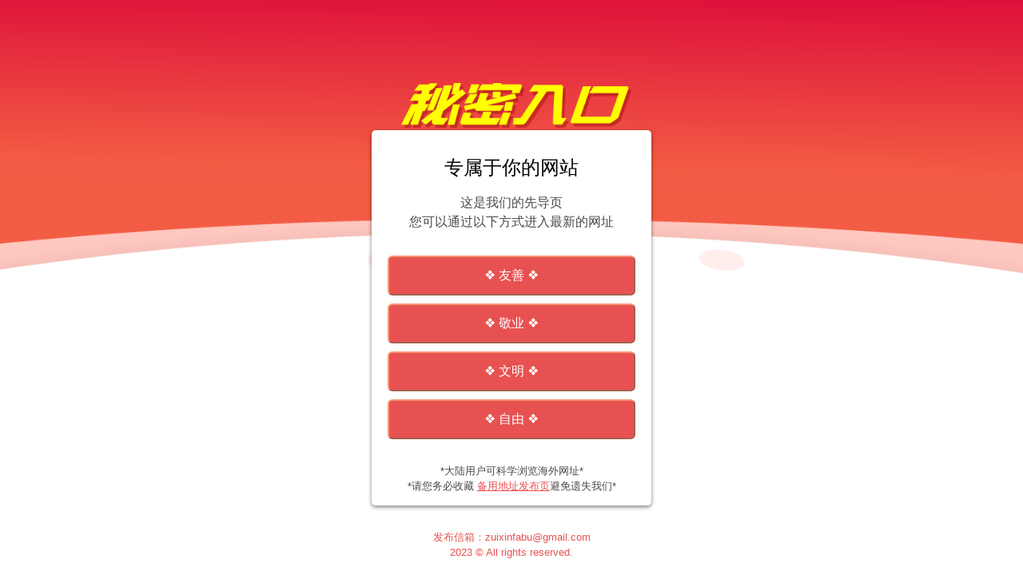

--- FILE ---
content_type: text/html
request_url: http://mimi2022.monster/
body_size: 2602
content:
<!DOCTYPE html>
<html>
<head>
<meta http-equiv="Content-Type" content="text/html; charset=UTF-8">
<meta name="viewport" content="width=device-width, initial-scale=1">
<title>秘密网站入口加载中...</title>
<meta name="keywords" content="秘密网站,秘密入口,秘密入口地址,专属于宅男的秘密,秘密入口最新,秘密入口官网">
<meta name="description" content="秘密网站入口是你の秘密导航姬！及時收錄宅男网站、萌妹网站、技术网站等內容。讓您獲得更加簡單快捷の秘密入口體驗！">
<link rel="stylesheet" href="/css/reset.min.css?v=2023">
<link rel="stylesheet" href="/css/star.css?v=2023">
<link rel="shortcut icon" href="/favicon.ico">
<style>*,:after,:before{box-sizing:border-box;outline:0}body,html{font-family:"SF Pro SC","SF Pro Text","SF Pro Icons","AOS Icons","PingFang SC","Helvetica Neue",Helvetica,Arial,"Hiragino Sans GB","Microsoft Yahei",微软雅黑,STHeiti,华文细黑,sans-serif;line-height:1;text-align:center}html{font-size:16px}body{display:flex;justify-content:center;align-items:center}#container{position:relative;width:100%;display:flex;flex-direction:column;align-items:center;background-image:linear-gradient(1deg,#f35d44,#f35c44 51%,#dd0f3a);overflow:hidden}h1{font-size:3rem;font-weight:600;letter-spacing:2.8px;margin-bottom:20px}h2{font-size:1.5rem;margin-bottom:20px}p{font-size:.8rem;line-height:1.5;color:#4a4a4a}.logo_img{max-width:350px;width:60%;margin:100px 0}.ground_img{width:100%}.main{max-width:350px;width:100%;position:fixed;top:60%;transform:translateY(-50%);border-radius:5px;z-index:1}.main a,.main>p{color:#e85151}.main .btn_content{border-radius:5px;background-color:#fff;padding:35px 20px 15px;box-shadow:0 2px 5px 0 rgba(0,0,0,.5)}.main .btn_content .link{width:100%;display:block;padding:15px 30px;border:2px outset #f79474;border-radius:6px;margin-bottom:10px;background:#e85151;color:#fff;text-decoration:none;cursor:pointer}.main .btn_content .link:hover{background:#ff6ea1;color:#fff}.main .tooltip1{margin-bottom:30px;font-size:1rem}.main .tooltip2{margin-top:30px}.main .tooltip3{margin-top:30px}.incap_page-tooltip{display:none}@media (max-width:640px){html{font-size:14px}.logo_img{margin:20px 0}.main{max-width:480px;position:initial;transform:none;border-radius:0}.main .btn_content{border-radius:0}.main .tooltip1{margin-bottom:20px}.main .tooltip2{margin-top:15px}.main a,.main>p{color:#fff}.ground_img{margin-top:20px}}@media (max-width:320px){html{font-size:12px}}</style>
  <script async src="https://www.googletagmanager.com/gtag/js?id=G-MX5P97GTC8"></script>
    <script>
      window.dataLayer = window.dataLayer || [];
      function gtag(){dataLayer.push(arguments);}
      gtag('js', new Date());
    
      gtag('config', 'G-MX5P97GTC8');
    </script>
</head>



<body>
<div id="container">
      <img class="logo_img" src="/img/logo.png?a=1" alt="专属于你的网站">
      <div class="main">
        <div class="btn_content">
          <h2>专属于你的网站</h2>
          <p class="tooltip1">这是我们的先导页
            <br>您可以通过以下方式进入最新的网址</p>
          <a class="link" href="javascript:void(0);" onclick="LoadURL()" target="_blank">❖  友善  ❖</a>
          <a class="link" href="javascript:void(0);" onclick="LoadURL()" target="_blank">❖  敬业  ❖</a>
          <a class="link" href="javascript:void(0);" onclick="LoadURL()" target="_blank">❖  文明  ❖</a>
          <a class="link" href="javascript:void(0);" onclick="LoadURL()" target="_blank">❖  自由  ❖</a>
          <p class="tooltip2">*大陆用户可科学浏览海外网址*</p>
          <p>*请您务必收藏
            <a style="color:#e85151" href="https://qiudizhi.one/" target="_blank">备用地址发布页</a>避免遗失我们*</p></div>
        <p class="tooltip3">发布信箱：<a href="/cdn-cgi/l/email-protection" class="__cf_email__" data-cfemail="9fe5eaf6e7f6f1f9fefdeadff8f2fef6f3b1fcf0f2">[email&#160;protected]</a></p>
        <p>2023 © All rights reserved.</p>
      </div>
      <img class="ground_img" src="/img/bg.png?a=1" alt="ground">
      <div class="sky"></div>

</div>
<script data-cfasync="false" src="/cdn-cgi/scripts/5c5dd728/cloudflare-static/email-decode.min.js"></script><script type="text/javascript">   
	function LoadURL() {    
		var urlList=["https://mmtzabcdetop","https://mmtz1abcdetop","https://mmtz2abcdetop","https://mmtz3abcdetop","https://mmtz4abcdetop","https://mmtz5abcdetop","https://mmtz6abcdetop","https://mmtz7abcdetop","https://mmtz8abcdetop","https://mmtz9abcdetop","https://mmtz10abcdetop","https://mmtz11abcdetop"];
		    window.location.href=urlList[Math.floor(Math.random()*urlList.length)].replaceAll("abcde",".");       
	}   
</script>



<script defer src="https://static.cloudflareinsights.com/beacon.min.js/vcd15cbe7772f49c399c6a5babf22c1241717689176015" integrity="sha512-ZpsOmlRQV6y907TI0dKBHq9Md29nnaEIPlkf84rnaERnq6zvWvPUqr2ft8M1aS28oN72PdrCzSjY4U6VaAw1EQ==" data-cf-beacon='{"version":"2024.11.0","token":"485fae38b0f34bcea9ae452f498109b9","r":1,"server_timing":{"name":{"cfCacheStatus":true,"cfEdge":true,"cfExtPri":true,"cfL4":true,"cfOrigin":true,"cfSpeedBrain":true},"location_startswith":null}}' crossorigin="anonymous"></script>
</body>
</html>

--- FILE ---
content_type: text/css
request_url: http://mimi2022.monster/css/star.css?v=2023
body_size: 624
content:
.sky {
	position: absolute;
	width: 100%;
	height: 100%;
	top: 0;
	left: 0;
}
.star-blink {
	position: absolute;
	width: 7px;
	height: 7px;
	background-color: #b6cbd4;
	border-radius: 50%;
	z-index: 0;
	-webkit-transform: rotate(0deg) scale(0.08);
	-webkit-backface-visibility: hidden;
	-webkit-animation: blinkAfter 15s infinite ease-out;
}
.star-blink div {
	width: 100%;
	height: 100%;
	border-radius: 50%;
	-webkit-transform: rotate(45deg) scale(0.75);
	background-image: linear-gradient(1deg, #f35d44, #f35c44 51%, #dd0f3a);
	box-shadow: 0 0 2px 8px rgba(221,15,58,0.4),
				0 0 2px 9px rgba(255,255,255,0.07),
				0 0 2px 15px rgba(243,93,68,0.4), 
				0 0 2px 16px rgba(255,255,255,0.1);
	-webkit-backface-visibility: hidden;
}
.star-blink:after, .star-blink:before, .star-blink div:after, .star-blink div:before {
	content: '';
	position: absolute;
	display: block;
	top: -350%;
	left: 45%;
	height: 800%;
	width: 10%;
	border-radius: 50%;
	background-color: #b6cbd4;
	background:-webkit-linear-gradient(
		top, 
		rgba(255,255,255,0.1) 0%, 
		rgba(255,255,255,0.7) 50%,
		rgba(255,255,255,0.1) 100%);
	z-index: 1;

	box-shadow: 0 0 25px white;
	-webkit-backface-visibility: hidden;
}
.star-blink:before, .star-blink div:before {
	-webkit-transform: rotate(90deg);
}

@-webkit-keyframes blinkAfter {
	0% {
		-webkit-transform: rotate(0deg) scale(0.08);
	}
	4% {
		-webkit-transform: rotate(-20deg) scale(0.9);
	}
	8% {
		-webkit-transform: rotate(-40deg) scale(0.08);	
	}
	50% {
		-webkit-transform: rotate(-40deg) scale(0.08);
	}
	52% {
		-webkit-transform: rotate(-50deg) scale(0.3);
	}
	54% {
		-webkit-transform: rotate(-60deg) scale(0.08);
	} 
	100% {
		-webkit-transform: rotate(0deg) scale(0.08);	
	}
}